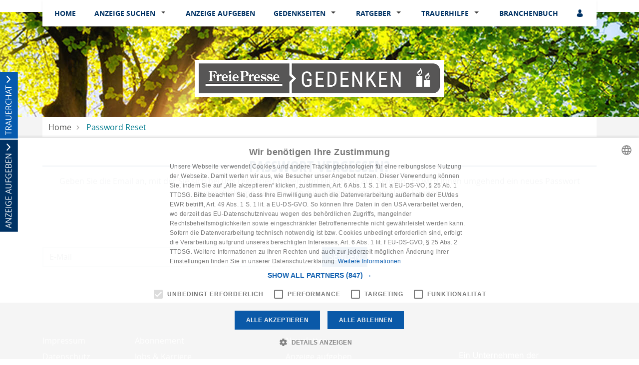

--- FILE ---
content_type: text/html; charset=utf-8
request_url: https://gedenken.freiepresse.de/password-reset
body_size: 10291
content:
<!DOCTYPE html>
<html lang="de" dir="ltr">
<head>
    
    
<meta charset="utf-8" />
<meta http-equiv="X-UA-Compatible" content="IE=edge" />
<meta name="viewport" content="width=device-width, initial-scale=1, shrink-to-fit=no" />

<meta name="description" content="Finden Sie hier Traueranzeigen, Todesanzeigen und Beileidsbekundungen aus Ihrer Tageszeitung oder passende Hilfe im Trauerfall. Jetzt online gedenken." />
<link rel="canonical" href="https://gedenken.freiepresse.de/password-reset" />
<meta property="og:title" content="Passwort neu setzen | FP Gedenken" />
<meta property="og:description" content="Finden Sie hier Traueranzeigen, Todesanzeigen und Beileidsbekundungen aus Ihrer Tageszeitung oder passende Hilfe im Trauerfall. Jetzt online gedenken." />
<meta property="og:image" content="https://gedenken.freiepresse.de/data/65/portal-logo.png" />
<meta name="twitter:card" content="" />
<meta name="twitter:image:width" content="210" />
<meta name="twitter:image:width" content="109" />
<meta name="twitter:image:alt" content="Finden Sie hier Traueranzeigen, Todesanzeigen und Beileidsbekundungen aus Ihrer Tageszeitung oder passende Hilfe im Trauerfall. Jetzt online gedenken." />
<meta name="twitter:description" content="Finden Sie hier Traueranzeigen, Todesanzeigen und Beileidsbekundungen aus Ihrer Tageszeitung oder passende Hilfe im Trauerfall. Jetzt online gedenken." />
<meta name="twitter:title" content="Passwort neu setzen | FP Gedenken" />
<meta name="twitter:image" content="https://gedenken.freiepresse.de/data/65/portal-logo.png" />

<script type="application/ld+json">
    {
      "@context" : "https://schema.org",
      "@type" : "WebSite",
      "name" : "Passwort neu setzen | FP Gedenken",
      "url" : "http://gedenken.freiepresse.de/password-reset"
    }
</script>

<!-- Cache: ch:30.01.2026 13:14:26 -->


<meta name="google-site-verification" content="jWuxevsrE51MuyZWbhdZJYJ1xGYutU7NBbdHEgnzl_8" />



<title>Passwort neu setzen | FP Gedenken</title>




    
<link href="/Content/Themes/Default/global.css?ts=20260130" rel="stylesheet" media="screen"/>
    <link href="/data/0/portal-global.css?ts=20260130" rel="stylesheet" media="screen"/>

<link href="/data/65/templates/258_portal.min.css?ts=22062021010903" rel="stylesheet" media="screen"/>


    
    <link rel="shortcut icon" type="image/x-icon" href="/data/65/favicon/favicon.ico" /><link rel="icon" type="image/x-icon" href="/data/65/favicon/favicon.gif" /><link rel="icon" type="image/gif" href="/data/65/favicon/favicon.png" /><link rel="icon" type="image/png" href="/data/65/favicon/apple-touch-icon.png" /><link rel="apple-touch-icon" href="/data/65/favicon/apple-touch-icon-57x57.png" /><link rel="apple-touch-icon" href="/data/65/favicon/apple-touch-icon-60x60.png" sizes="57x57" /><link rel="apple-touch-icon" href="/data/65/favicon/apple-touch-icon-72x72.png" sizes="60x60" /><link rel="apple-touch-icon" href="/data/65/favicon/apple-touch-icon-76x76.png" sizes="72x72" /><link rel="apple-touch-icon" href="/data/65/favicon/apple-touch-icon-114x114.png" sizes="76x76" /><link rel="apple-touch-icon" href="/data/65/favicon/apple-touch-icon-120x120.png" sizes="114x114" /><link rel="apple-touch-icon" href="/data/65/favicon/apple-touch-icon-128x128.png" sizes="120x120" /><link rel="apple-touch-icon" href="/data/65/favicon/apple-touch-icon-128x128.png" sizes="128x128" /><link rel="apple-touch-icon" href="/data/65/favicon/apple-touch-icon-144x144.png" sizes="144x144" /><link rel="apple-touch-icon" href="/data/65/favicon/apple-touch-icon-152x152.png" sizes="152x152" /><link rel="apple-touch-icon" href="/data/65/favicon/apple-touch-icon-180x180.png" sizes="180x180" /><link rel="apple-touch-icon" href="/data/65/favicon/apple-touch-icon-precomposed.png" /><link rel="icon" type="image/png" href="/data/65/favicon/favicon-16x16.png" sizes="16x16" /><link rel="icon" type="image/png" href="/data/65/favicon/favicon-32x32.png" sizes="32x32" /><link rel="icon" type="image/png" href="/data/65/favicon/favicon-96x96.png" sizes="96x96" /><link rel="icon" type="image/png" href="/data/65/favicon/favicon-160x160.png" sizes="160x160" /><link rel="icon" type="image/png" href="/data/65/favicon/favicon-192x192.png" sizes="192x192" /><link rel="icon" type="image/png" href="/data/65/favicon/favicon-196x196.png" sizes="196x196" /><meta name="msapplication-TileImage" content="/data/65/favicon/win8-tile-144x144.png" /><meta name="msapplication-TileColor" content="#ffffff" /><meta name="msapplication-navbutton-color" content="#ffffff" /><meta name="msapplication-square70x70logo" content="/data/65/favicon/win8-tile-70x70.png" /><meta name="msapplication-square144x144logo" content="/data/65/favicon/win8-tile-144x144.png" /><meta name="msapplication-square150x150logo" content="/data/65/favicon/win8-tile-150x150.png" /><meta name="msapplication-wide310x150logo" content="/data/65/favicon/win8-tile-310x150.png" /><meta name="msapplication-square310x310logo" content="/data/65/favicon/win8-tile-310x310.png" />

    <script src="/bundles/head?v=235DeCRyc2KKtm5-u-WowaGmWHU3ft44y448NxHpMf41"></script>




    
    
<script type='text/javascript'>
    var familyPortal = familyPortal || {};
    familyPortal.globalVar =
    {
        lhId : 65,
        siteTypeId : 1,
        datepickerLocal : {
            "format": "DD-MM-YYYY",
        "separator": " - ",
        "applyLabel": "Übernehmen",
        "cancelLabel": "Abbrechen",
        "fromLabel": "Von",
        "toLabel": "Bis",
        "customRangeLabel": "Custom",
        "weekLabel": "W",
        "daysOfWeek": ["So", "Mo", "Di", "Mi", "Do", "Fr", "Sa"],
        "monthNames": ["Januar", "Februar", "März", "April", "Mai", "Juni", "Juli", "August", "September", "Oktober", "November", "Dezember"],
        "firstDay": 1
        },
        loginCheckDialogUrl : '',
        announcementSearchBaseRoute : 'traueranzeigen-suche',
        datepickerYear: 1980
    };
</script>


        <script>
        $(document).ready(function() {
            $(".swiper-button-next").click(function() {
                if (!$(this).hasClass("swiper-button-disabled")) {
                      _gaq.push(['_trackPageview']);
                }
            });

            $(".swiper-button-prev").click(function () {
                if (!$(this).hasClass("swiper-button-disabled")) {
                      _gaq.push(['_trackPageview']);
                }
            });
        });
        </script>

    
    <script>var commercialArticle=false</script><script src="/scripts/plugins/mobile-detect/mobile-detect.min.js"></script><script>function isMobile() {try{ vrsMD = new MobileDetect(window.navigator.userAgent);return (vrsMD.mobile() != null) }  catch(err){} }</script><!-- CMP -->
<script type="text/javascript" charset="UTF-8" src="//cdn.cookie-script.com/s/36b67a7bcbd1315f80f7aa32bd840472.js"></script>

<script>
	var script = document.createElement('script');
	if(isMobile())
	{
		script.src="//data-13d258638d.freiepresse.de/iomm/latest/bootstrap/loader.js";
		document.write('<link rel="preload" href="//data-13d258638d.freiepresse.de/iomm/latest/manager/base/es6/bundle.js" as="script" id="IOMmBundle"/>');
		document.write('<link rel="preload" href="//data-13d258638d.freiepresse.de/iomm/latest/bootstrap/loader.js" as="script"/>');
		
	}
	else
	{
		document.write('<link rel="preload" href="//data-1b32532ce1.freiepresse.de/iomm/latest/manager/base/es6/bundle.js" as="script" id="IOMmBundle"/>');
		document.write('<link rel="preload" href="//data-1b32532ce1.freiepresse.de/iomm/latest/bootstrap/loader.js" as="script"/>');
		script.src="//data-1b32532ce1.freiepresse.de/iomm/latest/bootstrap/loader.js";
	}
       document.head.appendChild(script);
</script>
<script type="text/plain" data-cookiescript="accepted" data-cookiecategory="targeting" id="trfAdSetup" async data-traffectiveConf='{"targeting": [{"key":"programmatic_ads","values":null,"value":"true"}],"dfpAdUrl" : "/307308315,23970307/freiepresse.de/trauer"}' src="//cdntrf.com/gedenken.freiepresse.de.js"></script>

<script type="text/javascript">
	var ctd = '';
        var curCookie = CookieScript.instance.currentState();
	if(curCookie.action == "accept")
	{
		ctd = '0000810000';
	}
	if(curCookie.action == "reject")
	{
		ctd = '0000000000';
	}
	window.addEventListener('CookieScriptAcceptAll', function() {     
		ctd = '0000810000';
	});

	window.addEventListener('CookieScriptAccept', function(e) {     
		ctd = '0000810000';
	});

	window.addEventListener('CookieScriptReject', function(e) {     
		ctd = '0000000000';
	});
 </script>





<!-- Google tag (gtag.js) -->

<script type="text/plain" data-cookiescript="accepted" data-cookiecategory="performance" async src="https://www.googletagmanager.com/gtag/js?id=G-GLYTQX8X07"></script>

<script type="text/plain" data-cookiescript="accepted" data-cookiecategory="performance">

  window.dataLayer = window.dataLayer || [];

  function gtag(){dataLayer.push(arguments);}

  gtag('js', new Date());

  gtag('config', 'G-GLYTQX8X07');

</script>

<script type="text/plain" data-cookiescript="accepted" data-cookiecategory="performance">

  var _gaq = _gaq || [];
  _gaq.push(['_setAccount', 'UA-35605440-1']);
  _gaq.push(['_gat._anonymizeIp']);
  _gaq.push(['_trackPageview']);

  (function() {
    var ga = document.createElement('script'); ga.type = 'text/javascript'; ga.async = true;
    ga.src = ('https:' == document.location.protocol ? 'https://ssl' : 'http://www') + '.google-analytics.com/ga.js';
    var s = document.getElementsByTagName('script')[0]; s.parentNode.insertBefore(ga, s);
  })();

</script>

    
        <style>
.c-headerimage {background-image: url('/data/65/templates/header/header-xs.jpg');}@media (min-width: 576px) {.c-headerimage {background-image: url('/data/65/templates/header/header-sm.jpg'); } }@media (min-width: 768px) {.c-headerimage {background-image: url('/data/65/templates/header/header-md.jpg'); } }@media (min-width: 992px) {.c-headerimage {background-image: url('/data/65/templates/header/header-lg.jpg'); } }@media (min-width: 1200px) {.c-headerimage {background-image: url('/data/65/templates/header/header-xl.jpg'); } }@media (min-width: 2000px) {.c-headerimage {background-image: url('/data/65/templates/header/header-xxl.jpg'); } }        </style>



    
    <script>
        var familyPortal = familyPortal || {};
        familyPortal.translations = {
            swiper: {
                prevSlideMessage: 'Vorheriger Eintrag',
                nextSlideMessage: 'Nächster Eintrag',
            },
        };
    </script>

    

</head>
<body id="bodySite" >

    



    
    

    
        <div class="container">
    <div class="c-block text-center BlockHeightLg col-12 col-md-6 col-lg-4">

        <div id="traffective-ad-Superbanner" style='display: none;' class="Superbanner"></div>
    </div>    

        </div>


    
    

<div class="container fixed-top">
    <nav class="navbar navbar-expand-lg navbar-light bg-white py-0 shadow-sm">

            <a class="navbar-brand py-0 mx-0 d-lg-none" href="/">

                <img class="img-fluid lazyload" src="/Content/Image/placeholder_logo.png" data-original="/data/65/themesite-logo.png" title="FP Gedenken" alt="Logo von FP Gedenken, zur Startseite" style="max-width: 200px;" />
            </a>

        <button class="navbar-toggler border-0 my-2 px-0 ml-auto" type="button" data-toggle="collapse" data-target="#navbarNav" aria-controls="navbarNav" aria-expanded="false" aria-label="Navigation öffnen" aria-label-2nd="Navigation schließen" onclick="familyPortal.OnOpenOrCloseNavBarButton(this, true)" onkeypress="if (event.key === 'Enter') { this.click(); }">
            <span class="navbar-toggler-icon text-primary"></span>
        </button>

        <div class="collapse navbar-collapse" id="navbarNav">
            <ul class="navbar-nav w-100 d-flex justify-content-between">



<li class="nav-item ">
            <a class="nav-link" href="/" >Home</a>
</li>

<li class="nav-item  dropdown">
        <a class="nav-link" href="/traueranzeigen-suche/aktuelle-ausgabe">
            Anzeige suchen
        </a><span
                  tabindex="0" class=" dropdown-toggle" id="navbarDropdown2" role="button"
                  aria-label="Anzeige suchen Sub-Menü öffnen" aria-label-2nd="Anzeige suchen Sub-Menü schließen" aria-haspopup="true" aria-expanded="false" >
        </span>
        <div class="dropdown-menu border-top-0" aria-labelledby="navbarDropdown2">
                <a class="dropdown-item" href="/traueranzeigen-suche/aktuelle-ausgabe" >Aktuelle Traueranzeigen</a>
                <a class="dropdown-item" href="/traueranzeigen-suche/prominente" >Prominente Trauerf&#228;lle</a>
                <a class="dropdown-item" href="/traueranzeigen-suche/meistbesuchte-trauerfaelle" >Meistbesuchte Trauerf&#228;lle</a>
                <a class="dropdown-item" href="/traueranzeigen-suche/letzte-14-tage" >Letzte 14 Tage</a>
                <a class="dropdown-item" href="/traueranzeigen-suche/jahresgedenken" >Jahresgedenken</a>
                <a class="dropdown-item" href="/gedenkkerzen/neueste-gedenkkerzen" >Neueste Gedenkkerzen</a>
                <a class="dropdown-item" href="/traueranzeigen-suche/neueste-gedenkbaeume" >Neueste Gedenkb&#228;ume</a>
        </div>
</li>

<li class="nav-item ">
            <a class="nav-link" href="/traueranzeige-aufgeben/anzeige-aufgeben" >Anzeige aufgeben</a>
</li>

<li class="nav-item  dropdown">
        <a class="nav-link" href="/gedenkseiten">
            Gedenkseiten
        </a><span
                  tabindex="0" class=" dropdown-toggle" id="navbarDropdown13" role="button"
                  aria-label="Gedenkseiten Sub-Menü öffnen" aria-label-2nd="Gedenkseiten Sub-Menü schließen" aria-haspopup="true" aria-expanded="false" >
        </span>
        <div class="dropdown-menu border-top-0" aria-labelledby="navbarDropdown13">
                <a class="dropdown-item" href="/gedenkseiten/gedenkseite-erweitern" >Gedenkseite erweitern</a>
                <a class="dropdown-item" href="/gedenkseiten/fragen-und-antworten" >Fragen &amp; Antworten</a>
                <a class="dropdown-item" href="/gedenkseiten/was-ist-eine-gedenkseite" >Was ist eine Gedenkseite?</a>
                <a class="dropdown-item" href="/gedenkseiten/preise-der-gedenkseite" >Preise</a>
        </div>
</li>

<li class="nav-item  dropdown">
        <a class="nav-link" href="/trauerratgeber">
            Ratgeber
        </a><span
                  tabindex="0" class=" dropdown-toggle" id="navbarDropdown14" role="button"
                  aria-label="Ratgeber Sub-Menü öffnen" aria-label-2nd="Ratgeber Sub-Menü schließen" aria-haspopup="true" aria-expanded="false" >
        </span>
        <div class="dropdown-menu border-top-0" aria-labelledby="navbarDropdown14">
                <a class="dropdown-item" href="/trauerratgeber/im-todesfall" >Im Todesfall</a>
                <a class="dropdown-item" href="/trauerratgeber/bestatter-und-bestattung" >Bestattung</a>
                <a class="dropdown-item" href="/trauerratgeber/testament-und-erbe" >Testament und Erbe</a>
                <a class="dropdown-item" href="/trauerratgeber/kondolieren" >Kondolieren</a>
                <a class="dropdown-item" href="/trauerratgeber/beileid-und-trauersprueche" >Trauerspr&#252;che</a>
                <a class="dropdown-item" href="/trauerratgeber/vorsorge" >Vorsorge</a>
                <a class="dropdown-item" href="/trauerratgeber/grabstein" >Grab und Grabstein</a>
                <a class="dropdown-item" href="/trauerratgeber/trauerfloristik-und-bepflanzung" >Trauerfloristik</a>
                <a class="dropdown-item" href="/trauerratgeber/friedhof" >Der Friedhof</a>
        </div>
</li>

<li class="nav-item  dropdown">
        <a class="nav-link" href="/trauerhilfe">
            Trauerhilfe
        </a><span
                  tabindex="0" class=" dropdown-toggle" id="navbarDropdown15" role="button"
                  aria-label="Trauerhilfe Sub-Menü öffnen" aria-label-2nd="Trauerhilfe Sub-Menü schließen" aria-haspopup="true" aria-expanded="false" >
        </span>
        <div class="dropdown-menu border-top-0" aria-labelledby="navbarDropdown15">
                <a class="dropdown-item" href="/trauerhilfe/trauerhilfe-chat" >Trauer-Chat</a>
                <a class="dropdown-item" href="/trauerhilfe/trauerhilfe-telefon" >Trauerhilfe-Telefon</a>
                <a class="dropdown-item" href="/trauerhilfe/unsere-trauer-experten" >Trauer-Experten</a>
                <a class="dropdown-item" href="/trauerhilfe/trauerhilfe-ratgeber" >Trauerhilfe-Ratgeber</a>
                <a class="dropdown-item" href="/trauerhilfe-videos" >Trauer-Videos</a>
        </div>
</li>

<li class="nav-item ">
            <a class="nav-link" href="/branchenbuch" >Branchenbuch</a>
</li>
                    <li>
                        <ul class="navbar-nav">
                            <li class="nav-item login" id="loginDialog">
                                <div class="dropdown">
                                    <div class="nav-link">

<button aria-label="Anmeldedialog öffnen" class="loginlink c-ajax-button-as-link" data-ajax="true" data-ajax-complete="familyPortal.ShowModal(&#39;.target_LoginModal&#39;);" data-ajax-mode="replace" data-ajax-update="#mt" data-toggle="tooltip" href="/content/User/LoginForm" rel="nofollow" title=""><i class="c-icon-user" aria-hidden="true"></i></button>
                                    </div>

                                </div>
                            </li>

                            <li class="nav-item account" style="display: none;">
                                <div class="nav-link">
                                    <a href="/meine-daten" aria-label="Link zum Account"><i class="c-icon-user-edit" aria-hidden="true"></i></a>
                                </div>
                            </li>
                        </ul>
                    </li>
            </ul>

        </div>

    </nav>
</div>
        <header class="position-relative c-headerimage " style="z-index: 115;">
                <section class="text-center">
                    <div class="container">


<div class="c-block " style="">
    <div class="d-flex justify-content-center">
            <div class="d-none d-lg-block">
                <a href="/" target="_self" aria-label="Logo">
                    
<img class="img-fluid" src="/data/65/portal-logo.png" title="Ihr Trauerportal für Ihre Region" alt="Logo" style=""  aria-hidden="true"  />
                </a>
            </div>
    </div>
</div>
                    </div>
                </section>

            
        </header>



    
    <div id="tabOutContainer" class="position-absolute d-none d-md-block" style="left: -400px;">
        <div class="slide-out-div" style="max-width: 350px;">
            <a class="handle bg-secondary text-white" role="button" href="#"
               aria-label="TRAUERCHAT öffnen" aria-label-2nd="TRAUERCHAT schließen" aria-expanded="false"
            >TRAUERCHAT</a>
            <div class="container">
                <div>
        <div class="row">
            <div class="col-4">
                <a href="/trauerhilfe/trauerhilfe-chat/der-chat" alt=" Zum Trauerchat">
                    <img src="/data/standard/trauer/images/tabSliderOut/profil_kai.jpg" alt=" Bild vom Trauerchatmoderator" />
                </a>
            </div>
            <div class="col-8 text-right font-weight-bold">
                <span class="slide-out-profil-right-titel eTi">Trauerhilfe Live-Chat</span><br />
                <br />
                <span>Kai Sender</span><br />
                <span>Sozialarbeiter</span>
                <br />
                <span>Bremen</span>
            </div>
        </div>

    <div class="row">
        <div class="col-12">
            <span class="float-left w-100 pt-3">Montags von 10:00-11:00 Uhr</span>
             <span class="float-left w-100">Dienstags von 20:00-22:00 Uhr</span>
             <span class="float-left w-100">Donnerstags von 16:00-17:30 Uhr</span>
            <a href="/trauerhilfe/trauerhilfe-chat/der-chat" class="my-3 btn btn-secondary text-uppercase text-white float-right">zum Livechat »</a>
        </div>
    </div>
</div>

            </div>
        </div>
            <div class="slide-out-div2" style="max-width: 350px;">
            <a class="handle bg-primary text-white" role="button" href="#"
               aria-label="ANZEIGE AUFGEBEN öffnen" aria-label-2nd="ANZEIGE AUFGEBEN schließen" aria-expanded="false"
            >ANZEIGE AUFGEBEN</a>
            <div class="container">
                <p>
                    <img src="/Content/Image/placeholder.png" data-original="/data/standard/trauer/images/tabSliderOut/anzeigeaufgeben.jpg"
                         class="lazyload" style="max-width: 300px;" alt="Anzeige aufgeben" title="Anzeige aufgeben"/>
                </p>
                <div class="h3">Schalten Sie Ihre Anzeige in der Zeitung</div>
<p>
Über unser Online-Anzeigensystem können Sie in wenigen, einfachen Schritten eine private Traueranzeige in aller Ruhe selber 
gestalten, ausdrucken und online aufgeben.
</p>
<p>
	<a href="/traueranzeige-aufgeben/anzeige-aufgeben"  class="btn btn-secondary text-uppercase float-right">Traueranzeige aufgeben</a>
</p>
            </div>
        </div>
</div>

<script type="text/javascript">

    $(document).ready(function ()
    {
        $(this).bind("familyPortal.BodyScript.Loaded", function ()
        {

    $('.slide-out-div').tabSlideOut({
        
tabLocation: 'left',
bounceSpeed: 300,
action: 'click',
offset: '20%',
clickScreenToClose: true,
onOpen: function(){
	$('.slide-out-div2').fadeOut('slow', function(){
        $(this).css({"display" : "none !important;"});
        $('.slide-out-div').find('a.ui-slideouttab-handle').addClass('rotateIconByslideOut');
        familyPortal.lazyLoadImages();
    });
},
onClose: function(){
    $('.slide-out-div2').fadeIn('slow', function(){
        $(this).css({"display" : "block !important;"});
        $('.slide-out-div').find('a.ui-slideouttab-handle').removeClass('rotateIconByslideOut');
    });
} 

    });
            

    $('.slide-out-div2').tabSlideOut({
        
tabLocation: 'left',
clickScreenToClose: true,
offset: '30%',
offsetReverse: false,
onOpen: function(){
	$('.slide-out-div').fadeOut('slow', function(){
        $(this).css({"display" : "none !important;"});
        $('.slide-out-div2').find('a.ui-slideouttab-handle').addClass('rotateIconByslideOut');
        familyPortal.lazyLoadImages();
    });
},
onClose: function(){
    $('.slide-out-div').fadeIn('slow', function(){
        $(this).css({"display" : "block !important;"});
        $('.slide-out-div2').find('a.ui-slideouttab-handle').removeClass('rotateIconByslideOut');
    });
} 

    });

            familyPortal.resizeTabSliderButton();
            $(window).resize(familyPortal.resizeTabSliderButton);
        });
    });
</script>



    <main id="site"  class="position-relative">
        

        
        <div class="container position-relative">
            <div class="position-absolute c-commercialad-skyscraper">
    <div class="c-block text-center BlockHeightLg col-12 col-md-6 col-lg-4">

        <div id="traffective-ad-Skyscraper" style='display: none;' class="Skyscraper"></div>

    </div>    

            </div>
        </div>

        
    
        



















        <section class="bg-light py-0">
            <div class="container">
                
                

                
                <div class="c-block mb-0 d-none d-sm-block">
    <nav aria-label="breadcrumb">
        <ol class="breadcrumb mb-0">
                <li class="breadcrumb-item">
                        <a href="/">Home</a>

                </li>
                <li class="breadcrumb-item active">
Password Reset
                </li>
        </ol>
    </nav>
</div>

                
                
                

            </div>
        </section>
        <section class="bg-light">
            <div class="container">
                
                

                
                    <div class="c-block ">


        <div class="c-block-heading"><h1  class="c-block-title">Passwort vergessen?</h1><div  class="c-block-subtitle">Geben Sie die Email an, mit der Sie sich bei uns registriert haben und klicken Sie auf 'Senden'. Es wird Ihnen umgehend ein neues Passwort zugeschickt mit dem Sie sich zukünftig bei uns anmelden können.</div></div>
        



    </div>


                
                
                

            </div>
        </section>
        <section class="bg-light">
            <div class="container">
                
                

                
                <div class="c-block" id="pwForm">


<form action="/content/Account/SendAccountEmail" data-ajax="true" data-ajax-begin="familyPortal.BeginFormPost()" data-ajax-method="POST" data-ajax-mode="replace-with" data-ajax-update="#pwForm" id="form0" method="post">         <div class="form-row">
             <div class="form-group col-6 col-md-6">
                 <input class="form-control" id="EmailText" name="EmailText" placeholder="E-Mail" type="text" value="" />
             </div>
             <div class="form-group col-6 col-md-6">
                  <button type="submit" class="btn btn-secondary text-uppercase">Senden</button>
             </div>
         </div>
</form>
    <script src="/Scripts/jquery.validate.min.js"></script>
    <script src="/Scripts/jquery.validate.unobtrusive.min.js"></script>
    <script src="/Scripts/jquery.validate.extras.js"></script>
    <script src="/Scripts/jquery.validate.messages-de.js"></script>
</div>

                
                
                

            </div>
        </section>















<div id="mt"></div>

<div id="ModalTarget"></div>





        
        <button id="backtotop" aria-label="Zum Seitenanfang" class="btn btn-secondary c-icon-arrow1-up" style=" position: fixed; right: 30px; bottom: 45px; z-index:99999;"></button>

    </main>

    
            <footer >

                <section>
                    <div class="container">
    <div class="c-block BlockHeightLg col-12 d-block">

        <div class="container">
	<div>
		<div class="row align-items-center">
			<div class="col-12 col-md-8 d-none d-md-block" style="font-size: 1 rem;">
				<div class="row">
					<div class="col-12 col-md-3">
						<div class="row text-left">
							<a class="col-12 p-0 pb-2" title="Impressum" href="https://www.freiepresse.de/service/Impressum-artikel7572080.php">Impressum</a>
							<a class="col-12 p-0 pb-2" title="Datenschutzerklärung" href="https://www.freiepresse.de/datenschutz-gedenken">Datenschutz</a>
							<a class="col-12 p-0 pb-2" title="Kontakt" href="https://www.freiepresse.de/service/formulare/kontakt">Kontakt</a>
							<a class="col-12 p-0 pb-2" title="allgemeine Geschäftsbedingungen" href="https://www.freiepresse.de/verlag/mediadaten/agbs/">AGB</a>
						</div>
					</div>
					<div class="col-12 col-md-4">
						<div class="row text-left">
							<a class="col-12 p-0 pb-2" title="Abonnement" href="https://abo.freiepresse.de">Abonnement</a>
							<a class="col-12 p-0 pb-2" title="Jobs und Karriere" href="https://www.freiepresse.de/verlag/job-karriere/">Jobs &amp; Karriere</a>
							<a class="col-12 p-0 pb-2" title="Werben/Mediadaten" href="https://www.freiepresse.de/verlag/mediadaten/">Werben/Mediadaten</a>
							<a class="col-12 p-0 pb-2" title="Haftungsausschluss" href="https://www.freiepresse.de/service/Haftungsausschluss-artikel7582118.php">Haftungsausschluss</a>
						</div>
					</div>
					<div class="col-12 col-md">
						<div class="row text-left" style="margin-left: 40px;">
							<a class="col-12 p-0 pb-2" title="Newsletter" href="https://www.freiepresse.de/service/newsletter">Newsletter</a>
							<a class="col-12 p-0 pb-2" title="Anzeige aufgeben" href="https://www.freiepresse.de/anzeigen">Anzeige aufgeben</a>
							<a class="col-12 p-0 pb-2" title="Autorenprofile" href="https://www.freiepresse.de/verlag/redakteure">Autorenprofile</a>
							<a class="col-12 p-0 pb-2" title="Artikel-Archiv" href="https://www.freiepresse.de/archiv">Artikel-Archiv</a>
							<a class="col-12 p-0 pb-2" href="/barrierefreiheitserklaerung" alt="Barrierefreiheitserklärung">Barrierefreiheitserklärung</a>
						</div>
					</div>
				</div>
			</div>
			<div class="col-12 d-md-none d-sm-block">
				<div class="row mb-2">
					<div class="col-6">
						<div class="row">
							<a class="col-12 p-0 pb-1 pl-3" style="font-size: 0.8rem;" title="Impressum" href="https://www.freiepresse.de/service/Impressum-artikel7572080.php">Impressum</a>
							<a class="col-12 p-0 pb-1 pl-3" style="font-size: 0.8rem;" title="Datenschutzerklärung" href="https://www.freiepresse.de/datenschutz-gedenken">Datenschutz</a>
							<a class="col-12 p-0 pb-1 pl-3" style="font-size: 0.8rem;" title="Kontakt" href="https://www.freiepresse.de/service/formulare/kontakt">Kontakt</a>
							<a class="col-12 p-0 pb-1 pl-3" style="font-size: 0.8rem;" title="allgemeine Geschäftsbedingungen" href="https://www.freiepresse.de/verlag/mediadaten/agbs/">AGB</a>
						</div>
					</div>
					<div class="col-6">
						<div class="row">
							<a class="col-sm-12 p-0 pb-1" style="font-size: 0.8rem;" title="Abonnement" href="https://abo.freiepresse.de">Abonnement</a>
							<a class="col-sm-12 p-0 pb-1" style="font-size: 0.8rem;" title="Jobs und Karriere" href="https://www.freiepresse.de/verlag/job-karriere/">Jobs &amp; Karriere</a>
							<a class="col-sm-12 p-0 pb-1" style="font-size: 0.8rem;" title="Werben/Mediadaten" href="https://www.freiepresse.de/verlag/mediadaten/">Werben/Mediadaten</a>
							<a class="col-sm-12 p-0 pb-1" style="font-size: 0.8rem;" title="Haftungsausschluss" href="https://www.freiepresse.de/service/Haftungsausschluss-artikel7582118.php">Haftungsausschluss</a>
						</div>
					</div>
				</div>
				<div class="row">
					<div class="col-12">
						<div class="row text-center">
							<a class="col-sm-12 p-0 pb-1" style="font-size: 0.8rem;" title="Newsletter" href="https://www.freiepresse.de/service/newsletter">Newsletter</a>
							<a class="col-sm-12 p-0 pb-1" style="font-size: 0.8rem;" title="Anzeige aufgeben" href="https://www.freiepresse.de/anzeigen">Anzeige aufgeben</a>
							<a class="col-sm-12 p-0 pb-1" style="font-size: 0.8rem;" title="Autorenprofile" href="https://www.freiepresse.de/verlag/redakteure">Autorenprofile</a>
							<a class="col-sm-12 p-0 pb-1" style="font-size: 0.8rem;" title="Artikel-Archiv" href="https://www.freiepresse.de/archiv">Artikel-Archiv</a>
							<a class="col-12 p-0 pb-1 pl-3" style="font-size: 0.8rem;" title="Barrierefreiheitserklärung" href="/barrierefreiheitserklaerung">Barrierefreiheitserklärung</a>
						</div>
					</div>
				</div>
			</div>
			<div class="col-12 col-md-4 mt-4">
				<div id="footer-cvd">
					<a href="https://www.freiepresse.de/" title="Freie Presse" target="_blank">
						<picture class="" data-type="default">
							<img src="/data/65/FP-MG_Logo_RGB_negativ.svg" class="img" width="320" height="60" style="margin-bottom: 5px;" alt="Logo Freie Presse">
						</picture>
					</a>
					<a href="https://www.freiepresse.de/wir-sind-heimat" title="Wir sind Heimat" target="_blank">
						<picture class="" data-type="default">
							<img src="/data/65/WsH_Logo_RGB_negativ_1zeilig.svg" class="img" width="320" height="50" alt="Logo Wir sind Heimat">
						</picture>
					</a>
				</div>
			</div>
			<div class="col-12 text-center mt-2">
				<nav class="row d-inline-flex">
					<a class="nav-link" style="padding: 0.5rem 0.5rem;" href="https://www.facebook.com/freiepresse" target="_blank" rel="nofollow noopener" aria-label="Faccebook Seite von Freie Presse">
						<i class="c-icon-social-facebook" style="" title="Facbeook" aria-hidden="true"></i>
					</a>
					<a class="nav-link" style="padding: 0.5rem 0.5rem;" href="https://twitter.com/freie_presse" target="_blank" rel="nofollow noopener" aria-label="Twitter Seite von Freie Presse">
						<i class="c-icon-social-twitter" style="" title="Twitter" aria-hidden="true"></i>
					</a>
					<a class="nav-link" style="padding: 0.5rem 0.5rem;" href="https://www.youtube.com/user/FreiePresseChemnitz" target="_blank" rel="nofollow noopener" aria-label="YouTube Seite von Freie Presse">
						<i class="c-icon-social-youtube1" style="" title="YouTube" aria-hidden="true"></i>
					</a>
				</nav>
			</div>
			<div class="col-12 text-center mt-2" style="font-size: 0.75rem;">© 2022 Chemnitzer Verlag und Druck GmbH &amp; Co. KG</div>
		</div>
		<div class="row">
			<div class="col-12 text-center mt-4"><p class="portal-headline">Weitere Angebote:</p></div>
			<div class="col-12 text-center mb-3">
					<span class="px-2"><a href="http://www.freiepresse.de/" target="_top" title="Freie Presse">Freie Presse</a></span>
					<span class="px-2"><a href="http://www.cvd-mediengruppe.de/" target="_top" title="CVD Mediengruppe">CVD Mediengruppe</a></span>
					<span class="px-2"><a href="http://www.blick.de/" target="_top" title="Blick Sachsen">Blick Sachsen</a></span>
					<span class="px-2"><a href="http://www.chemnitzer-verlag.de/" target="_top" title="Freie Presse Buchprogramm">Freie Presse Buchprogramm</a></span>
					<span class="px-2"><a href="http://www.cm-dienste.de/" target="_top" title="CMD - Centrale Medien Dienste">CMD-Centrale Medien Dienste</a></span>
			</div>
			<div class="col-12 text-center mb-3">
					<span class="px-2"><a href="http://www.erzgebirge.de" target="_top" title="erzgebirge.de">erzgebirge.de</a></span>
					<span class="px-2"><a href="http://wvd-dialog-marketing.de" target="_top" title="WVD Dialog Marketing">WVD Dialog Marketing</a></span>
			</div>
			<div class="col-12 text-center">
				<p>
					<span class="px-2"><a href="https://meinjob.freiepresse.de/" target="_top" title="Mein Job">Mein Job</a></span>
					<span class="px-2"><a href="https://immobilien.freiepresse.de/" target="_top" title="Meine Immobilie">Meine Immobilie</a></span>
					<span class="px-2"><a href="https://gedenken.freiepresse.de/" target="_top" title="Mein Gedenken">Mein Gedenken</a></span>
					<span class="px-2"><a href="https://meinticket.freiepresse.de/" target="_top" title="Mein Ticket">Mein Ticket</a></span>
					<span class="px-2"><a href="https://meinereise.freiepresse.de/" target="_top" title="Meine Reise">Meine Reise</a></span>
					<span class="px-2"><a href="https://meinshop.freiepresse.de/shop/" target="_top" title="Mein Shop">Mein Shop</a></span>
					<span class="px-2"><a href="https://liebe-in-sachsen.de/" target="_top" title="Liebe in Sachsen">Liebe in Sachsen</a></span>
				</p>
			</div>
		</div>
	</div>
</div>
    </div>    

                    </div>
                </section>

        </footer>


    
    <script src="/scripts/plugins/mobile-detect/mobile-detect.min.js"></script><script>function isMobile() {try{ vrsMD = new MobileDetect(window.navigator.userAgent);return (vrsMD.mobile() != null) }  catch(err){} }</script><script>var ivwcp = 'MARKT_TRAUER'; if(isMobile()){ ivwcp = 'MOBIL_MARKT_TRAUER'; } </script><script>var ivwst = 'freipres'; if(isMobile()){ ivwst = 'mobfrpre'; } </script><!-- IVW  -->
<script type="text/plain" data-cookiescript="accepted" data-cookiecategory="performance">
var ivwd = 'data-1b32532ce1.freiepresse.de'; if(isMobile()){ ivwd = 'data-13d258638d.freiepresse.de';}
IOMm('configure', { st: ivwst, dn: ivwd, dc: 'web', ct: ctd, mh:5}); 
IOMm('pageview', { cp: ivwcp });
</script>



<script src="/bundles/body?v=qIb4qTpwYZ8A_d7sAg6mEXB_GW5bJZWo_dmxSwPQbCs1" async></script>

    


</body>
</html>






